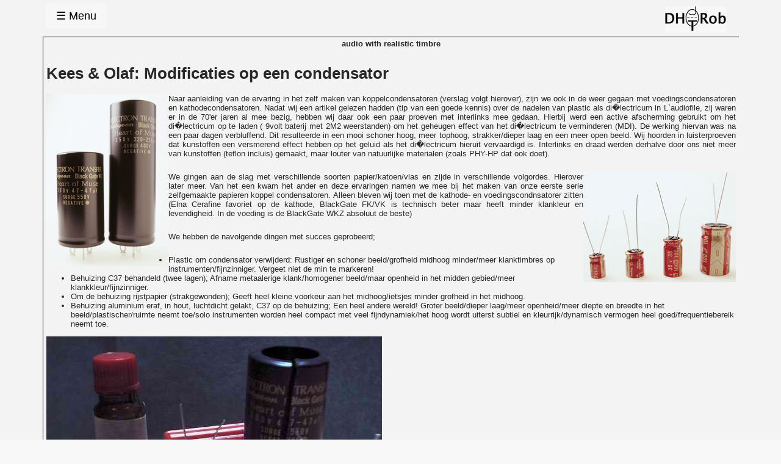

--- FILE ---
content_type: text/html; charset=UTF-8
request_url: https://www.dhtrob.com/keesolaf/condensator.php
body_size: 7911
content:
<!DOCTYPE HTML>
<html class="no-js" lang="en-US">
    <head>
    <meta charset="utf-8">
    <meta http-equiv="x-ua-compatible" content="ie=edge">
    <title>DHTRob - Kees &amp; Olaf: Modificaties op een condensator</title>
    <meta name="subject" content="Audio with realistic timbre">
    <meta name="keywords" content="breedbander, buisversterker, buizenversterker, tubeamplifier, fullrange, transformer, audio, transformator, music, speaker, luidspreker, amplifier, versterker, electronenbuis, electron, tube, resistor, capacitor, weerstand, condensator">
    <meta name="viewport" content="width=device-width, initial-scale=1, user-scalable=yes">
    <link rel="stylesheet" href="https://www.dhtrob.com/css/normalize.css">
    <link rel="stylesheet" href="https://www.dhtrob.com/css/dhtrob.css">
    <!-- Grid photoalbum-->
    <link rel="stylesheet" type="text/css" media="all" href="https://www.dhtrob.com/gallery/css/gridGallery.css" />
    <!-- Grid entree page -->
    <link rel="stylesheet" type="text/css" href="https://www.dhtrob.com/css/style.css" media="screen" />
    <link rel="stylesheet" type="text/css" href="https://www.dhtrob.com/css/settings.css" media="screen" />
    <link rel="stylesheet" type="text/css" href="https://www.dhtrob.com/contact/quform/css/base.css" media="screen" />
    <link rel="stylesheet" type="text/css" href="https://www.dhtrob.com/contact/quform/css/page.css" media="screen" />
    <link rel="stylesheet" type="text/css" href="https://www.dhtrob.com/contact/quform/themes/light/light.css" media="screen" />
    <!-- Pushy CSS -->
    <link rel="stylesheet" href="https://www.dhtrob.com/css/pushy.css">
    <!-- jQuery -->
        <script src="https://www.dhtrob.com/js/jquery.min.js"></script>
    </head>
    <body>
        <!-- Pushy Menu -->
        <nav class="pushy pushy-left">
            <ul>
                <li><a href="https://www.dhtrob.com/_blog/">Blog</a></li>
				<li><a href="https://www.dhtrob.com/impressies/_nl.php">Impressions</a></li>
                <li><a href="https://www.dhtrob.com/projecten/_nl.php">Projects</a></li>
                <li><a href="https://www.dhtrob.com/schemas/">Diagrams</a></li>
                <li><a href="https://www.dhtrob.com/gallery/">Photo album</a></li>
				<li><a href="https://www.dhtrob.com/thuisbij/_nl.php">A visit to..</a></li>
                <li><a href="https://www.dhtrob.com/tekoop/_nl.php">For sale</a></li>
                <li><a href="https://www.dhtrob.com/overige/_nl.php">Nice to know</a></li>
				<li><a href="https://www.dhtrob.com/members/content/index.php">Members</a></li>
				<li><a href="https://www.dhtrob.com/bookmarks/index.php">Links</a></li>
				<li><a href="https://www.dhtrob.com/contact/">Contact</a></li>
            </ul>
        </nav>
        <!-- Site Overlay -->
        <div class="site-overlay"></div>
        <!-- Your Content -->
        <div id="container">           
        <div class="header">
            <!-- Menu Button -->
            <div class="menu-btn">&#9776; Menu</div>
	    <!-- Logo -->
            <div class="logo-float">
		<div class="logo"><a href="https://www.dhtrob.com/"><img alt="DHTRob logo" src="https://www.dhtrob.com/css/logo.png"></a>
		</div>
	    </div>
        </div>       
            <div class="content">
		<div class="site-title"><span class="title">audio with realistic timbre</span><br />&nbsp;<br />

		</div>
                <header><h1 class="title">Kees &amp; Olaf: Modificaties op een condensator</h1></header><p align="justify"><img src="afbeeldingen/condensatorwkz.gif" alt="..verwijder het plastic en metaal!.." width="129" height="182" hspace="5" border="1" align="left"> 
  Naar aanleiding van de ervaring in het zelf maken van koppelcondensatoren (verslag 
  volgt hierover), zijn we ook in de weer gegaan met voedingscondensatoren en 
  kathodecondensatoren. Nadat wij een artikel gelezen hadden (tip van een goede 
  kennis) over de nadelen van plastic als di�lectricum in L`audiofile, zij waren 
  er in de 70'er jaren al mee bezig, hebben wij daar ook een paar proeven met 
  interlinks mee gedaan. Hierbij werd een active afscherming gebruikt om het di�lectricum 
  op te laden ( 9volt baterij met 2M2 weerstanden) om het geheugen effect van 
  het di�lectricum te verminderen (MDI). De werking hiervan was na een paar dagen 
  verbluffend. Dit resulteerde in een mooi schoner hoog, meer tophoog, strakker/dieper 
  laag en een meer open beeld. Wij hoorden in luisterproeven dat kunstoffen een 
  versmerend effect hebben op het geluid als het di�lectricum hieruit vervaardigd 
  is. Interlinks en draad werden derhalve door ons niet meer van kunstoffen (teflon 
  incluis) gemaakt, maar louter van natuurlijke materialen (zoals PHY-HP dat ook 
  doet).</p>
<p align="justify"><img src="afbeeldingen/condensatorelna.jpg" alt="..kathode ontkoppeling in zijn beste vorm!.." width="200" height="144" hspace="5" border="1" align="right">We 
  gingen aan de slag met verschillende soorten papier/katoen/vlas en zijde in 
  verschillende volgordes. Hierover later meer. Van het een kwam het ander en 
  deze ervaringen namen we mee bij het maken van onze eerste serie zelfgemaakte 
  papieren koppel condensatoren. Alleen bleven wij toen met de kathode- en voedingscondnsatorer 
  zitten (Elna Cerafine favoriet op de kathode, BlackGate FK/VK is technisch beter 
  maar heeft minder klankleur en levendigheid. In de voeding is de BlackGate WKZ 
  absoluut de beste) 
<p align="justify">We hebben de navolgende dingen met succes geprobeerd;</p>
<ul>
  <li> 
    Plastic om condensator verwijderd: Rustiger en schoner 
      beeld/grofheid midhoog minder/meer klanktimbres op instrumenten/fijnzinniger. 
      Vergeet niet de min te markeren!</li>
  <li> 
    Behuizing C37 behandeld (twee lagen); Afname metaalerige 
      klank/homogener beeld/maar openheid in het midden gebied/meer klankkleur/fijnzinniger.</li>
  <li> 
    Om de behuizing rijstpapier (strakgewonden); Geeft heel 
      kleine voorkeur aan het midhoog/ietsjes minder grofheid in het midhoog.</li>
  <li> 
    Behuizing aluminium eraf, in hout, luchtdicht gelakt, C37 
      op de behuizing; Een heel andere wereld! Groter beeld/dieper laag/meer openheid/meer 
      diepte en breedte in het beeld/plastischer/ruimte neemt toe/solo instrumenten 
      worden heel compact met veel fijndynamiek/het hoog wordt uiterst subtiel 
      en kleurrijk/dynamisch vermogen heel goed/frequentiebereik neemt toe.</li>
</ul>
<p align="justify"><img src="afbeeldingen/condensatorenmodificatie2.jpg" alt="...de condensatoren van hun jasje ontdaan, en met C37 gelakt..." width="300" height="224" hspace="5" border="1">
<p>Een verslag in stappen, over de &quot;ontmanteling&quot; en het in hout inbouwen 
  van een condensator met foto`s volgt zsm! Ook welke houtsoort te gebruiken.</p>
<p><b>Oh ja!: Ontmantelen op eigen risico!!!!</b></p>
<p align="right">Kees Pel & Olaf Biessen<br>
<p>&nbsp;</p>
<p align="center">_______________</p>
        </div>
        </div>
        <footer><div class="footer">&copy; DHTRob 2025.</div></footer>
	<!-- Pushy JS -->
        <script src="https://www.dhtrob.com/js/pushy.min.js"></script>
	<!-- Piwik -->
	<script type="text/javascript">
	  var _paq = _paq || [];
	  _paq.push(["setCookieDomain", "*.www.dhtrob.com"]);
	  _paq.push(["setDomains", ["*.www.dhtrob.com"]]);
	  _paq.push(['trackPageView']);
	  _paq.push(['enableLinkTracking']);
	  (function() {
	    var u="//dhtrob.com/analytics/";
	    _paq.push(['setTrackerUrl', u+'piwik.php']);
	    _paq.push(['setSiteId', '1']);
	    var d=document, g=d.createElement('script'), s=d.getElementsByTagName('script')[0];
	    g.type='text/javascript'; g.async=true; g.defer=true; g.src=u+'piwik.js'; s.parentNode.insertBefore(g,s);
	  })();
	</script>
	<noscript><p><img src="//dhtrob.com/analytics/piwik.php?idsite=1" style="border:0;" alt="" /></p></noscript>
	<!-- End Piwik Code -->
    </body>
</html>

--- FILE ---
content_type: text/css
request_url: https://www.dhtrob.com/css/dhtrob.css
body_size: 5089
content:
html, body{
	-webkit-tap-highlight-color: rgba(0,0,0,0); /* disable webkit tap highlight */
	font-size: small;
	font-family: Verdana, Arial;
	color: #3D3D3D;
	background-color: #F8F8F8;
}

/* Capitols at beginning of sentence */

.dropcap {
    display: block;
    float: left;
    font-size: 25px;
    padding: 0;
    margin: 1px 8px 0 0;
    text-transform: uppercase;
    font-family: 'Open Sans Condensed', sans-serif;
    font-weight: bold;
}

/* Quote  */

blockquote {
    margin-left: 20px;
    line-height: 20px;
    background-image: url('quote.png');
    background-repeat: no-repeat;
    background-position: right top;
    font-style: italic;
    -webkit-box-shadow: 0 0 200px rgba(255, 255, 255, 0.5), 0 1px 2px rgba(0, 0, 0, 0.3);
    box-shadow: 0 0 200px rgba(255, 255, 255, 0.5), 0 1px 2px rgba(0, 0, 0, 0.3);

}

/* auto resize images */

img {
    max-width: 100%;
    height: auto;
    width: auto\9; /* ie8 */
    margin: auto;
}

hr {
	line-height: 1px;
	color: #3D3D3D;
}

/* Lists */

ul, li {
    margin-left: 0;
}

/* Links */

a {
	color: #0019C5;
	text-decoration: none;
}

a:hover {
	color: #3D3D3D;
}

u {
	text-decoration: underline;
}

/* Container */

#container{
	position: relative;
	margin-left: auto;
	margin-right: auto;
	padding-left: 70px;
	padding-right: 80px;
}

/* Header */

.header {
	margin-left: auto;
	margin-right: auto;
	padding-left: 0px;
	padding-right: 0px;
}

/* Logo */


.logo-float {
	float: right;
	width: 110px;
	height: 50px;
	margin-top: 10px;
}

.logo {
	position: fixed;
	cursor: pointer;
	z-index: 999;
	border-radius: 5px;
	-moz-border-radius: 5px;
	background-color:rgba(248,248,248,0.8);

}

/* Site title */

.site-title {
	text-align: center;
	font-weight: bold;
	margin-left: auto;
	margin-right: auto;
	margin-top: 0px;
	line-height: 0.9em;
}


/* Menu Button */

.menu-btn {
	float: left;
	position: fixed;
	width: 80px;
	padding: 10px;
	color: black;
	font-size: large;
	margin-top: 5px;
	margin-bottom: 10px;
	margin-left: 5px;
	border-radius: 5px;
	-moz-border-radius: 5px;
	text-align: center;
	cursor: pointer;
	z-index: 999;
	background-color:rgba(248,248,248,0.8);
}

.menu-btn:hover{
	color: #474747;
}

/* content */

.content {
	position: relative;
	clear: both;
	height:75%; 
	width:100%;
	padding: 5px;
	margin-left: auto;
	margin-right: auto;
	border-left-style: solid;
	border-top-style: solid;
	border-left-width: thin;
	border-top-width: thin;
	border-left-color: #000;
	border-top-color: #000;
}

/* floating boxes for index pages */
#index-page ul {
	margin-left: 0;
	padding-left: 0;
}

#index-page li{
    display: inline-block;
    text-align: left;
    vertical-align: top;
    margin: 5px;
    padding-left: 5px;
    padding-top: 8px;
    width: 160px;
    height: 90px;
    border-radius: 5%;
    border: 1px solid #CCCCCC;
    background-color:rgb(255,255,255);
}


/* Searchform */

.searchform input{
	color: grey;
}

/* Footer */

.footer {
	clear: both;
	margin-left: auto;
	margin-right: auto;
	width: 100%;
	text-align: center;
	font-size: smaller;
	color: Grey;
}

.meta_entree{
	clear:both;
	padding: 5px 1px 0 0;
	margin:10px 0 0 0;
	text-align:right;
}

.date {
	display:block;
	float:left;
}
/* Footer datum */

.icon-standard {

}

.published {
	color: Grey;
	font-size: smaller;
}

.details a {
    color: Grey;
    float: right;
    position: relative;

    cursor: pointer;
}

/* Icons flags */

.icon-flag-en {
    background: transparent url(icons/United-Kingdom.png) no-repeat left 6px;
    padding: 5px 0 6px 18px;
}
.icon-flag-nl {
    background: transparent url(icons/Netherlands.png) no-repeat left 6px;
    padding: 5px 0 6px 18px;
}


/*  inserted for bookmarks  */

#tools {
	margin-left:20px;
	margin-bottom:1em;
}

#content_easylinks {
	margin-left:20px;

	}
	
#bottomnav {
	display:inline-block;
	margin-left: 20px;
	margin-top:1em;
	font-size:80%;
	}
	
#branding {
	text-align: right;
	color:#333;
	}
	
#branding a {
	display: inline-block;
	margin-left: 20px;
	text-decoration: none;
}
	
#tabs b {
	display:inline-block;
	margin-left: 20px;
	text-decoration:none;
	}
	
#tabs a {
	display:inline-block;
	margin-left: 20px;
	text-decoration:none;
	}
.warning {
	color:#33ff99
	}

/* for login screen */

.login {
	position: relative;
	margin: 50px auto;
	padding: 20px 20px 20px;
	width: 310px;
	border-radius: 3px;
	-webkit-box-shadow: 0 0 200px rgba(255, 255, 255, 0.5), 0 1px 2px rgba(0, 0, 0, 0.3);
	box-shadow: 0 0 200px rgba(255, 255, 255, 0.5), 0 1px 2px rgba(0, 0, 0, 0.3);
}

.form-help {
	margin: 20px 0;
	text-align: center;
}


/* For smaller screens */

@media screen and (max-width: 45.0625em) {
	#container{
		position: relative;
		padding: 0px 10px;
		}

		/* Logo */

	/* Header */
	
	.header {
		margin-left: auto;
		margin-right: auto;
		padding-left: 10px;
		padding-right: 10px;
	}

	.logo-float {
		float: right;
		width: 110px;
		margin-bottom: 10px;
		margin-top: 10px;
	}
	
	/* Menu Button */
	
	.menu-btn {
		float: left;
		width: 80px;
		padding: 10px;
		font-size: large;
		margin-top: 10px;
		margin-bottom: 10px;
		text-align: center;
		cursor: pointer;
	}
	
	
	/* Title */
	
.title {
		display: none;
	}


@media screen and (max-width: 350px) {

#index-page li {
	width: 250px;
	height: 70px;
}
}



--- FILE ---
content_type: text/css
request_url: https://www.dhtrob.com/gallery/css/gridGallery.css
body_size: 9856
content:
body{
  margin:0;
  overflow-y: scroll; /* This is optional, but you need it for a full width gallery */
}

img {
  width: auto\9;
  height: auto;
}

/* *************************************** FOLDER ICONS *************************************** */

[class^="icon-"],
[class*=" icon-"] {
/*  display: inline-block; disabled due to messing up index pages with flag icons
  width: 14px;
  height: 14px;
  margin-top: 1px;
  *margin-right: .3em;
  line-height: 14px;
  vertical-align: text-top;
  background-image: url("../img/glyphicons-halflings.png");
  background-position: 14px 14px;
  background-repeat: no-repeat; disabled due to messing up index pages with flag icons */
}
.icon-white{
  background-image: url("../img/glyphicons-halflings-white.png");
}

.icon-folder-open {
  width: 16px;
  background-position: -408px -120px;
}
.icon-picture {
  background-position: -456px -48px;
}

/* *************************************** BREADCRUMB STYLE *************************************** */
.grid-breadcrumb{
    padding: 10px;
    margin: 0;
/*    background: white; */
    margin-bottom: 5px;
/*    border-bottom: 1px solid #ddd;*/
}

.grid-breadcrumb li{
    list-style: none;
    float: left;
/*    text-shadow: 0 1px 0 #ffffff; */
    font-family: "Helvetica Neue", Helvetica, Arial, sans-serif;
    font-size: 14px;
}
/*
.grid-breadcrumb li a{
    color: #0088cc;
    cursor: pointer;
}

.grid-breadcrumb li a:hover{
    color: #005580;
    text-decoration: underline;
}

.grid-breadcrumb li.active{
    color: #999999;
    text-shadow: 0 1px 0 #ffffff;
}
*/
.grid-breadcrumb .divider{
    margin: 0 10px 0 10px;
    color: #ccc;
}

/* *************************************** FOLDER STYLE *************************************** */
.gridFolder{
  -webkit-box-shadow: 0 10px 7px -8px rgba(0,0,0,.5);
     -moz-box-shadow: 0 10px 7px -8px rgba(0,0,0,.5);
       -o-box-shadow: 0 10px 7px -8px rgba(0,0,0,.5);
      -ms-box-shadow: 0 10px 7px -8px rgba(0,0,0,.5);
          box-shadow: 0 10px 7px -8px rgba(0,0,0,.5);
}

.gradient-container{
  width: 100%;
  height: 168px;
  vertical-align: bottom;
  position: absolute;
  bottom: 0;
  background: url(../img/bg-gradient.png);
  opacity: 1;
}

.folder-info{
  border-top: 1px solid #888;
  border-top: 1px solid rgba(255, 255, 255, .15);
  width: 100%;
  position: absolute;
  bottom: 0;
}

.folder-name{
  padding: 10px;
  float: left;
}

.folder-count{
  color: white;
  padding: 10px;
  float: right;
}

.folder-name, .folder-count{
  font-family: "Helvetica Neue", Helvetica, Arial, sans-serif;
  font-weight: 300;
  color: white;
  text-overflow: ellipsis;
  white-space: nowrap;
  overflow: hidden;
  font-size: 15px;
  text-shadow: 0 0 3px rgba(0, 0, 0, .75);
  line-height: 1.28;
}


/* *************************************** LOADING STYLE *************************************** */
.grid-loader{
  width: 43px;
  height: 20px;
  padding: 10px 15px 10px 15px;
  background: url(../img/loader2.gif) no-repeat;
  background-position:center;
  margin: 20px auto;
}

.grid-loadMore{
  cursor: pointer;
  margin: 20px auto;
  width: 150px;
  height: 20px;
  text-align: center;
  color: white;
  background-color: black;
  background: rgba(0,0,0,.6);
  border-radius: 2px;
  padding: 10px 15px 10px 15px;
  font-size: 14px;
  font-family: "Helvetica Neue", Helvetica, Arial, sans-serif;
  line-height: 20px;
}

.grid-loadMore:hover{
  text-decoration: none;
  color: white;
  background: rgba(0,0,0,.8);
}

/* *************************************** CAPTION STYLE *************************************** */
.gbox{
  cursor: pointer;
  overflow: hidden;
}

.lightbox-text{
  display: none;
}

.image-caption h4{
    font-weight: 300;
    font-family: "Helvetica Neue", Helvetica, Arial, sans-serif;
    font-size: 21px;
}

.image-caption{
  position: absolute;
  width: 100%;
  height: 100%;
  background: #313131;
  background: rgba(0,0,0,.5);
  color: #fff;

  display: none;
  
  -webkit-transform: translate3d(0,0,0);
  -webkit-box-shadow: inset 0 4px 40px #000;
  box-shadow: inset 0 4px 40px #000;
}

/* The style for centering the caption (vertically and horizontally) */
.image-caption>div{
  height: 100%;
  width: 100%;
  display: table !important;
}

.image-caption>div>div{
  padding: 15px;
  display: table-cell !important;
    vertical-align: middle; /* FOR VERTICAL ALIGN */
    text-align:center; /* FOR HORIZONTAL ALIGN */
}

/* *************************************** LIGHT-BOX STYLE *************************************** */
.lightbox-alignment{
  height: 100%;
  width: 100%;
  display: table !important;
  table-layout: fixed !important;
}

.lightbox-alignment2{
  display: table-cell !important;
  vertical-align: middle; /* FOR VERTICAL ALIGN */
  text-align:center; /* FOR HORIZONTAL ALIGN */
}

.autoGrid-lightbox img{
  display: block;
  margin-right: auto;
  margin-left: auto;
}


.lightbox-timer{
  height: 1px;
  position: absolute;
  bottom: 0;
  left: 0;
  background: white;
}

.lb-loader{
  width: 43px;
  height: 11px;
  background: url(../img/loader.gif);
  
  margin: 20px auto;
}

.autoGrid-lightbox{
  font-family: "Helvetica Neue", Helvetica, Arial, sans-serif;
  display: none;
  position: fixed;
  top:0;
  width: 100%;
  height: 100%;
  background: #313131; 
  background: rgba(0,0,0,.85);

  text-align: center;
  z-index: 99999;
}

.autoGrid-lightbox img{
  margin-top: 5px;
  max-width: 100%;
}

.autoGrid-nav{
  margin-top: -57px;
  height: 57px;
  width: 100%;
  background: #383838;
  background: #1D1D1D;

  border-bottom: 1px solid #323232;
}

.autoGrid-play, .autoGrid-close, .autoGrid-next, .autoGrid-prev, .autoGrid-font{
  width: 88px;
  height: 57px;
  position: relative;
  cursor: pointer;
}

.autoGrid-play:hover, .autoGrid-close:hover, .autoGrid-next:hover, .autoGrid-prev:hover, .autoGrid-font:hover{
  background: black; 
}

.selected{
  background: black;
}

.selected .iconPlay{
  background-position: -164px -3px;
}

.autoGrid-lbcaption{
  float: left;
  color: white;
  height: 57px;
  font-size: 16px;
}

.autoGrid-lbcaption span{
  margin-left: 3px;
  color: #D7D7D7;
  font-size: 11px;
}

.autoGrid-lbcaption>div{
  height: 100%;
  width: 100%;
  display: table !important;
}

.autoGrid-lbcaption>div>div{
  padding: 0 15px 0 15px;
  display: table-cell !important;
    vertical-align: middle; /* FOR VERTICAL ALIGN */
    text-align:center; /* FOR HORIZONTAL ALIGN */
}

.autoGrid-play, .autoGrid-close{
  float: right;
}

.autoGrid-next, .autoGrid-prev{
  float: right;
}

.iconPlay, .iconClose, .iconNext, .iconPrev, .iconFont{
  position: absolute;

  top: 50%;
  left: 50%;

  height: 25px;
  display: block;
} 

.iconClose{
  width: 25px;
  margin: -13px 0 0 -13px;

  background: url(../img/icons.png);
  background-position: -2px -3px;
}

.iconPlay{
  width: 17px;
  margin: -13px 0 0 -8px;
  background: url(../img/icons.png);

  background-position: -137px -3px;

  -webkit-transition:all .3s;
     -moz-transition:all .3s;
       -o-transition:all .3s;
      -ms-transition:all .3s;
          transition:all .3s;
}

.iconFont{
  width: 46px;
  margin: -13px 0 0 -23px;

  background: url(../img/icons.png);
  background-position: -85px -3px;
}

.iconNext, .iconPrev{
  width: 15px;
  margin: -13px 0 0 -8px;
  background: url(../img/icons.png);
}

  .iconPrev{
    background-position: -40px -3px;
  }

  .iconNext{
    background-position: -70px -3px;
  }


/* *************************************** GRID STYLE *************************************** */

.centered { 
    margin: auto; 
}

.gbox {
  /*margin: 2px; 
  padding: 5px;*/
  /*font-size: 11px;*/
  line-height: 1.4em;
  float: left;
  -webkit-border-radius: 0px;
     -moz-border-radius: 0px;
          border-radius: 0px;
}

img {
  width: auto;
}

.gbox img,
#tumblelog img {
  display: block;
  width: 100%;
}

.rtl .gbox {
  float: right;
  text-align: right; 
  direction: rtl;
}

/**** Gutters ****/

.has-gutters .gbox {
  margin: 5px 0;
}

.has-gutters .col1 { width: 90px; }
.has-gutters .col2 { width: 230px; }
.has-gutters .col3 { width: 370px; }
.has-gutters .col4 { width: 550px; }

/**** Transitions ****/

.transitions-enabled.masonry,
.transitions-enabled.masonry .masonry-brick {
  -webkit-transition-duration: 0.7s;
     -moz-transition-duration: 0.7s;
      -ms-transition-duration: 0.7s;
       -o-transition-duration: 0.7s;
          transition-duration: 0.7s;
}

.transitions-enabled.masonry {
  -webkit-transition-property: height, width;
     -moz-transition-property: height, width;
      -ms-transition-property: height, width;
       -o-transition-property: height, width;
          transition-property: height, width;
}

.transitions-enabled.masonry  .masonry-brick {
  -webkit-transition-property: left, right, top;
     -moz-transition-property: left, right, top;
      -ms-transition-property: left, right, top;
       -o-transition-property: left, right, top;
          transition-property: left, right, top;
}


/* disable transitions on container */
.transitions-enabled.infinite-scroll.masonry {
  -webkit-transition-property: none;
     -moz-transition-property: none;
      -ms-transition-property: none;
       -o-transition-property: none;
          transition-property: none;
}

/**** Fluid ****/

#container.fluid  {
  padding: 5px 0;
}

/* right margin value is 0.1% less than calculated,
  to allow for rounding errors in Firefox */
.fluid .gbox {
  margin: 5px 0.9% 5px 1%;
  padding: 5px 1%;
}

.fluid .gbox.col1 { width: 16%; }
.fluid .gbox.col2 { width: 36%; }
.fluid .gbox.col3 { width: 56%; }



/**** Clearfix ****/
.grid-clearfix:before, .grid-clearfix:after { content: ""; display: table; }
.grid-clearfix:after { clear: both; }
.grid-clearfix { zoom: 1; }


.centered{
  overflow: auto;
  width: 100%;
}

.visible{
  overflow: visible !important;
}

.noTransform{
  -webkit-transform: none !important;
     -moz-transform: none !important;
       -o-transform: none !important;
      -ms-transform: none !important;
          transform: none !important;
}

--- FILE ---
content_type: text/css
request_url: https://www.dhtrob.com/css/style.css
body_size: 1197
content:
/*-----------------------------------------------------------------------------

MEGAFOLIO RESPONSIVE BASIC STYLES OF HTML DOCUMENT

Screen Stylesheet

version:   	1.0
date:      	26/06/12
author:		themepunch
email:     	support@themepunch.com
website:   	http://www.themepunch.com
-----------------------------------------------------------------------------*/




/***********************
	-	BASICS 	-
***********************/

body.megaexamples		{	background-color: #a8b6bd}



.container				{	max-width:1260px; min-width:240px; width:auto; margin:auto; padding:0px 30px;
							-moz-box-sizing: border-box;
							box-sizing: border-box;
	 � � � � � � � � � 		-webkit-box-sizing: border-box;
							 overflow: hidden;
						}

.splash-white			{	width:100%;padding:45px 0px;
							 background:#fff;
							 position:relative;
						}

.container-fullwidth	{	width:100%; min-width:240px; width:auto; margin:auto; padding:0px 30px;
							-moz-box-sizing: border-box;
							box-sizing: border-box;
	 � � � � � � � � � 		-webkit-box-sizing: border-box;
							 overflow: hidden;
						}



.megafolio-container,
.megafolio-container-splash	{	width:100%;  position:relative;
								-moz-box-sizing: border-box;
								box-sizing: border-box;
		 � � � � � � � � � 		-webkit-box-sizing: border-box;
 							}















--- FILE ---
content_type: text/css
request_url: https://www.dhtrob.com/contact/quform/css/page.css
body_size: 574
content:
/***************************************
 * Quform Page Stylesheet
 *
 * by ThemeCatcher
 * https://www.themecatcher.net
 ***************************************/
* {
	text-decoration: none;
	font-size: 1em;
	outline: none;
	padding: 0;
	margin: 0;
}
code, kbd, samp, pre, tt, var,
input, select, isindex, listing, xmp, plaintext {
	white-space: normal;
	font-size: 1em;
	font: inherit;
}
textarea {
	font-size: 1em;
	font: inherit;
}
img {
	border: 0;
}
pre {
	white-space: pre-wrap;
}
body {
	font-family: Arial, Helvetica, sans-serif;
	font-size: 13px;
	color: #282828;
	background-color: #f3f3f3;
	line-height: inherit;
	height: 100%;
	margin: 0;
}
p {
	padding-bottom: 10px;
}
.template-outside {
	margin: 20px;
}


--- FILE ---
content_type: text/css
request_url: https://www.dhtrob.com/contact/quform/themes/light/light.css
body_size: 12002
content:
/*
 * Theme Name: Quform Light
 * Description: A light design.
 * Version: 1.0 (For Quform PHP)
 * Author: ThemeCatcher
 * Author URI: https://www.themecatcher.net/
 */

/*****************************************************
1: Form heading and description
******************************************************/
/*Set global fonts*/
.quform-theme-light-light {
	color: #000;
}
/*Form Heading*/
.quform-theme-light-light h3.quform-title {
	color: #000;
}
/*Form description*/
.quform-theme-light-light p.quform-description {
	color: #666;
}

/*****************************************************
2: Elements and labels
******************************************************/

/*Required - this is the text that is used to indicate a required field*/
.quform-theme-light-light .quform-element label span.quform-required {
	color: #cc0101;
}
/*Element description*/
.quform-theme-light-light .quform-element p.quform-description {
	color: #000;
}
/*Default state input, selects and textareas*/
.quform-theme-light-light .quform-elements .quform-element-text input,
.quform-theme-light-light .quform-elements .quform-element-captcha input,
.quform-theme-light-light .quform-elements .quform-element-password input,
.quform-theme-light-light .quform-elements .quform-element select,
.quform-theme-light-light .quform-elements .quform-element textarea {
	color: #999;
	border: solid 1px #b9b9b9;
	padding: 4px;
	background: #fff url(images/input-bg-rep.png) repeat-x bottom left;
	-webkit-box-shadow: 0 1px 3px -1px rgba(0, 0, 0, 0.08);
	-moz-box-shadow: 0 1px 3px -1px rgba(0, 0, 0, 0.08);
	box-shadow: 0 1px 3px -1px rgba(0, 0, 0, 0.08);
}
.quform-theme-light-light .quform-elements .quform-element select {padding: 3px;}
/*Fix Chrome select (no background image sorry!)*/
@media screen and (-webkit-min-device-pixel-ratio:0) {
	.quform-theme-light-light .quform-elements .quform-element select {background: #fff;}
}
/*Hover element*/
.quform-theme-light-light .quform-elements .quform-element-text input:hover,
.quform-theme-light-light .quform-elements .quform-element-captcha input:hover,
.quform-theme-light-light .quform-elements .quform-element-password input:hover,
.quform-theme-light-light .quform-elements .quform-element select:hover,
.quform-theme-light-light .quform-elements .quform-element textarea:hover {
	color: #000;
	border: solid 1px #CACACA;
}
/*Active element*/
.quform-theme-light-light .quform-elements .quform-element-text input:active,
.quform-theme-light-light .quform-elements .quform-element-captcha input:active,
.quform-theme-light-light .quform-elements .quform-element-password input:active,
.quform-theme-light-light .quform-elements .quform-element select:active,
.quform-theme-light-light .quform-elements .quform-element textarea:active {
	color: #000;
}
/*Focused element*/
.quform-theme-light-light .quform-elements .quform-element-text input:focus,
.quform-theme-light-light .quform-elements .quform-element-captcha input:focus,
.quform-theme-light-light .quform-elements .quform-element-password input:focus,
.quform-theme-light-light .quform-elements .quform-element select:focus,
.quform-theme-light-light .quform-elements .quform-element textarea:focus {
	color: #000;
	background: #fff url(images/input-active-bg-rep.png) repeat-x top left;
	border: solid 1px #CACACA;
	-webkit-box-shadow: 1px 1px 0 0 rgba(255, 255, 255, 0.4);
	-moz-box-shadow: 1px 1px 0 0 rgba(255, 255, 255, 0.4);
	box-shadow: 1px 1px 0 0 rgba(255, 255, 255, 0.4);
}
/*Fix Chrome select (no background image sorry!)*/
@media screen and (-webkit-min-device-pixel-ratio:0) {
	.quform-theme-light-light .quform-elements .quform-element select {background: #fff;}
}

/* Default Label*/
.quform-theme-light-light .quform-element > .quform-spacer > label {
	font-weight: bold;
	color: #000;
	text-shadow: 1px 1px 0 rgba(255, 255, 255, 0.4);
}
/*Tooltip icon*/
.quform-theme-light-light .quform-tooltip-icon {
	background: url(images/help-icon.png) no-repeat right bottom;
}
/*Select options*/
.quform-theme-light-light select option {
	padding-right: 10px;
}
.quform-theme-light-light select[multiple="multiple"] option {
	padding: 0 5px;
}
/*****************************************************
4: Captcha
******************************************************/

/*Refresh captcha icon background*/
.quform-theme-light-light .quform-captcha-inner {
	margin-top: 3px;
	border: 1px solid #ccc;
}
/*****************************************************
5: Element groups
******************************************************/

/*Group title & description wrap plain*/
.quform-theme-light-light .quform-group-style-plain > .quform-group-elements .quform-group-title-description-wrap {
	margin-bottom: 15px;
	padding-bottom: 5px;
	border-bottom: solid 1px #eee;
	border-top: solid 1px #eee;
}
/*Group title plain*/
.quform-theme-light-light .quform-group-style-plain > .quform-group-elements .quform-group-title {
	color: #363636;
	padding: 5px 0 0;
	font-weight: normal;
	text-shadow: 1px 1px 0 rgba(255, 255, 255, 0.4)
}
/*Group description plain*/
.quform-theme-light-light .quform-group-style-plain > .quform-group-elements p.quform-group-description {
	color: #666;
	padding: 0;
	font-size: 11px;
}
/*IE fix for negative margins used below*/
.quform-theme-light-light .quform-group-style-bordered > .quform-group-elements {min-width: 1px;}
/*Group title & description wrap bordered*/
.quform-theme-light-light .quform-group-style-bordered > .quform-group-elements .quform-group-title-description-wrap {
	margin: -10px -10px 10px -10px;
	border-bottom: solid 1px #eee;
	background: #fff url(images/boxed-group-title-bg.png) repeat-x left top;
	padding-bottom: 5px;
}
/*Group title bordered*/
.quform-theme-light-light .quform-group-style-bordered > .quform-group-elements .quform-group-title {
	color: #363636;
	padding: 5px 10px 0;
	font-weight: normal;
	text-shadow: 1px 1px 0 rgba(255, 255, 255, 0.4);
	margin: 0;
}
/*Group description bordered*/
.quform-theme-light-light .quform-group-style-bordered > .quform-group-elements p.quform-group-description {
	color: #666;
	font-size: 11px;
	padding: 2px 10px 0;
	margin: 0;
}
/*Bordered style group*/
.quform-theme-light-light .quform-group-style-bordered > .quform-group-elements {
	border: solid 1px #CCC;
	background: #fefefe url(images/boxed-group-bg.png) repeat-x bottom left;
	-webkit-box-shadow: 0 1px 3px -1px rgba(0, 0, 0, 0.08);
	-moz-box-shadow: 0 1px 3px -1px rgba(0, 0, 0, 0.08);
	box-shadow: 0 1px 3px -1px rgba(0, 0, 0, 0.08);
}
.quform-theme-light-light .quform-group-style-bordered > .quform-group-row {
}
/*One row inside a group*/
.quform-theme-light-light .quform-group-style-bordered > .quform-group-elements .quform-group-row {
	background: url(images/boxed-group-break-line.png) repeat-x bottom left;
	margin-bottom: 10px;
}
.quform-theme-light-light .quform-group-style-plain > .quform-group-elements .quform-group-row {
	background: none;
	margin-bottom: 0;
}
.quform-theme-light-light .quform-group-style-bordered .quform-group-row:last-child {
	background: none;
	margin-bottom: 0;
}

/*****************************************************
6: Submit button and related
******************************************************/
/*Note: Submit button is designed so you can use rounded cornered image backgrounds that can be fluid size*/
.quform-theme-light-light .quform-submit button {border: 1px outset #ccc;} /* optional - IE7 fix */
/*Submit button wrap*//*You might want to use float:right here. Change loading icon wrap below too*/
.quform-theme-light-light .quform-submit-inner {}
/*Submit button hide*/
.quform-theme-light-light .quform-submit button {
	border: none;
	background: none;
	text-align: center;
	width: auto;
	overflow: visible;
	white-space: nowrap;
	padding: 0;
	margin: 0;
	height: auto;
	cursor: pointer;
	max-width: 100%;
}
/*Submit button default state*/
.quform-theme-light-light .quform-submit button span {
	color: #363636;
	text-shadow: 1px 1px 0 rgba(255,255,255, 0.8);
}
/*Default*/
.quform-theme-light-light .quform-submit button span {
	background: #fdfdfd url(images/button-bg-rep.png) repeat-x bottom left; /*Left image*/
	border: solid 1px #b9b9b9;
	-webkit-box-shadow: 0 1px 3px -1px rgba(0, 0, 0, 0.08);
	-moz-box-shadow: 0 1px 3px -1px rgba(0, 0, 0, 0.08);
	box-shadow: 0 1px 3px -1px rgba(0, 0, 0, 0.08);
}
/*Hover*/
.quform-theme-light-light .quform-submit button:hover span {
	background: #fdfdfd url(images/button-bg-rep.png) repeat-x bottom left; /*Left image*/
	border: solid 1px #b9b9b9;
}
/*Active*/
.quform-theme-light-light .quform-submit button:active span {
	background: #fdfdfd url(images/button-active-bg-rep.png) repeat-x top left; /*Left image*/
	border: solid 1px #CACACA;
	-webkit-box-shadow: 1px 1px 0 0 rgba(255, 255, 255, 0.4);
	-moz-box-shadow: 1px 1px 0 0 rgba(255, 255, 255, 0.4);
	box-shadow: 1px 1px 0 0 rgba(255, 255, 255, 0.4);
}
/*Default*/
.quform-theme-light-light .quform-submit button em {
	background: transparent; /*right image*/
}
/*Hover*/
.quform-theme-light-light .quform-submit button:hover em {
	background: transparent; /*right image*/
	color: #000;
}
/*Active*/
.quform-theme-light-light .quform-submit button:active em {
	background: transparent; /*right image*/
	color: #000;
}
/*Loading the submit*//*You will want this float:right if the button is right*/
.quform-theme-light-light .quform-loading-wrap {margin-top: 9px;}
.quform-theme-light-light .quform-button-fat .quform-loading-wrap {margin-top: 18px;}
/*Loading gif image*/
.quform-theme-light-light .quform-loading-wrap .quform-loading {}
/*****************************************************
7: Messages for user
******************************************************/

/*Errors*/
.quform-theme-light-light .quform-errors > .quform-error {
	-webkit-border-radius: 3px;
	-moz-border-radius: 3px;
	border-radius: 3px;
	text-shadow: 1px 1px 0 #f3d6d4;
}
/*File upload errors*/
.quform-theme-light-light .quform-queue-errors-list > .quform-queue-error {
	-webkit-border-radius: 3px;
	-moz-border-radius: 3px;
	border-radius: 3px;
	text-shadow: 1px 1px 0 #f3d6d4;
}

/*Success message*/
.quform-theme-light-light .quform-success-message {
	-webkit-border-radius: 3px;
	-moz-border-radius: 3px;
	border-radius: 3px;
	text-shadow: 1px 1px 0 #e0fdc3;
}
/*quform referal link*/
.quform-theme-light-light .quform-referral-link a {
	color: #0F83CA;
}
.quform-theme-light-light .quform-referral-link a:hover {
	color: #292929;
}
/*****************************************************
8: Quform PHP specific
******************************************************/
/*Light close button*/
.quform-theme-light-light.quform-outer a.quform-cancel-button {
	background-image: url(images/close.png);
}

/*****************************************************
9: Responsive
******************************************************/
/* Smaller than standard 960 (devices and browsers) */
@media only screen and (max-width: 959px) {

}

/* Tablet Portrait size to standard 960 (devices and browsers) */
@media only screen and (min-width: 768px) and (max-width: 959px) {

}

/* Tablet Portrait and below (devices and browser) */
@media only screen and (max-width: 768px) {
	/* Make radio and checkboxes a bit easier to select on touch devices */
	.quform-theme-light-light .quform-options .quform-option {
		border: solid 1px #b9b9b9;
		background: #fff url(images/input-bg-rep.png) repeat-x bottom left;
		-webkit-box-shadow: 0 1px 3px -1px rgba(0, 0, 0, 0.08);
		-moz-box-shadow: 0 1px 3px -1px rgba(0, 0, 0, 0.08);
		box-shadow: 0 1px 3px -1px rgba(0, 0, 0, 0.08);
	}
}

/* Mobile Landscape Size to Tablet Portrait (devices and browsers) */
@media only screen and (min-width: 480px) and (max-width: 767px) {

}

/* Mobile Portrait Size to Mobile Landscape Size (devices and browsers) */
@media only screen and (max-width: 479px) {

}
